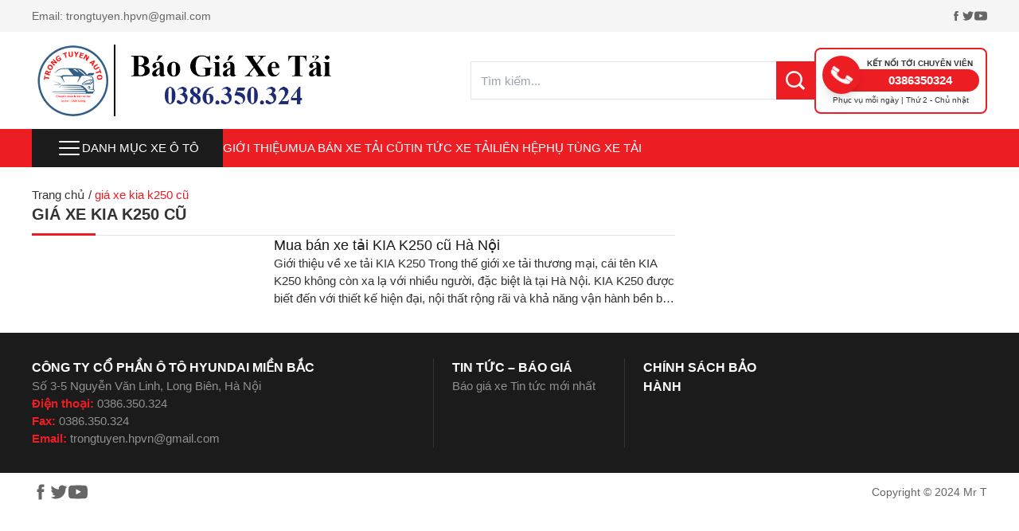

--- FILE ---
content_type: text/html; charset=UTF-8
request_url: https://baogiaxetai.com/tag/gia-xe-kia-k250-cu
body_size: 12110
content:
<!DOCTYPE html><html lang="vi"><head><script data-no-optimize="1">var litespeed_docref=sessionStorage.getItem("litespeed_docref");litespeed_docref&&(Object.defineProperty(document,"referrer",{get:function(){return litespeed_docref}}),sessionStorage.removeItem("litespeed_docref"));</script> <meta charset="UTF-8"/><meta name="viewport"
content="minimum-scale=1, initial-scale=1, width=device-width, shrink-to-fit=no, viewport-fit=cover"/><meta name="format-detection" content="telephone=no"/><link rel="preconnect" href="https://fonts.googleapis.com"/><link rel="preconnect" href="https://fonts.gstatic.com" crossorigin/><title>Lưu trữ giá xe kia k250 cũ - TRỌNG TUYỀN AUTO</title><meta name='robots' content='index, follow, max-image-preview:large, max-snippet:-1, max-video-preview:-1' /><link rel="canonical" href="https://baogiaxetai.com/tag/gia-xe-kia-k250-cu" /><meta property="og:locale" content="vi_VN" /><meta property="og:type" content="article" /><meta property="og:title" content="Lưu trữ giá xe kia k250 cũ - TRỌNG TUYỀN AUTO" /><meta property="og:url" content="https://baogiaxetai.com/tag/gia-xe-kia-k250-cu" /><meta property="og:site_name" content="TRỌNG TUYỀN AUTO" /><meta property="og:image" content="https://baogiaxetai.com/wp-content/uploads/2024/06/thumnail-baogiaxetai-mxh-1.png" /><meta property="og:image:width" content="1200" /><meta property="og:image:height" content="675" /><meta property="og:image:type" content="image/png" /><meta name="twitter:card" content="summary_large_image" /> <script type="application/ld+json" class="yoast-schema-graph">{"@context":"https://schema.org","@graph":[{"@type":"CollectionPage","@id":"https://baogiaxetai.com/tag/gia-xe-kia-k250-cu","url":"https://baogiaxetai.com/tag/gia-xe-kia-k250-cu","name":"Lưu trữ giá xe kia k250 cũ - TRỌNG TUYỀN AUTO","isPartOf":{"@id":"https://baogiaxetai.com/#website"},"primaryImageOfPage":{"@id":"https://baogiaxetai.com/tag/gia-xe-kia-k250-cu#primaryimage"},"image":{"@id":"https://baogiaxetai.com/tag/gia-xe-kia-k250-cu#primaryimage"},"thumbnailUrl":"https://baogiaxetai.com/wp-content/uploads/2024/06/xe-tai-kia-k250-thung-kin-2048x1536-1.jpg","breadcrumb":{"@id":"https://baogiaxetai.com/tag/gia-xe-kia-k250-cu#breadcrumb"},"inLanguage":"vi"},{"@type":"ImageObject","inLanguage":"vi","@id":"https://baogiaxetai.com/tag/gia-xe-kia-k250-cu#primaryimage","url":"https://baogiaxetai.com/wp-content/uploads/2024/06/xe-tai-kia-k250-thung-kin-2048x1536-1.jpg","contentUrl":"https://baogiaxetai.com/wp-content/uploads/2024/06/xe-tai-kia-k250-thung-kin-2048x1536-1.jpg","width":1200,"height":800,"caption":"Mui lướt gió xe tải KIA K200 và K250"},{"@type":"BreadcrumbList","@id":"https://baogiaxetai.com/tag/gia-xe-kia-k250-cu#breadcrumb","itemListElement":[{"@type":"ListItem","position":1,"name":"Trang chủ","item":"https://baogiaxetai.com/"},{"@type":"ListItem","position":2,"name":"giá xe kia k250 cũ"}]},{"@type":"WebSite","@id":"https://baogiaxetai.com/#website","url":"https://baogiaxetai.com/","name":"TRỌNG TUYỀN AUTO","description":"Trọng Tuyền Auto - Chuyên mua bán các loại xe tải cũ, mới thương hiệu Nhật - Hàn","publisher":{"@id":"https://baogiaxetai.com/#organization"},"alternateName":"Mua & Bán xe tải Miền Bắc","potentialAction":[{"@type":"SearchAction","target":{"@type":"EntryPoint","urlTemplate":"https://baogiaxetai.com/?s={search_term_string}"},"query-input":{"@type":"PropertyValueSpecification","valueRequired":true,"valueName":"search_term_string"}}],"inLanguage":"vi"},{"@type":"Organization","@id":"https://baogiaxetai.com/#organization","name":"TRỌNG TUYỀN AUTO","alternateName":"Báo giá xe tải - Chuyên cung cấp thông tin giá xe tải, giá lăn bánh và chương trình khuyến mãi và thông số kỹ thuật của các model xe tải đang trên được phân phối tại Việt Nam.","url":"https://baogiaxetai.com/","logo":{"@type":"ImageObject","inLanguage":"vi","@id":"https://baogiaxetai.com/#/schema/logo/image/","url":"http://baogiaxetai.com/wp-content/uploads/2024/06/logo_baogiaxetai-nen-trang.png","contentUrl":"http://baogiaxetai.com/wp-content/uploads/2024/06/logo_baogiaxetai-nen-trang.png","width":500,"height":500,"caption":"TRỌNG TUYỀN AUTO"},"image":{"@id":"https://baogiaxetai.com/#/schema/logo/image/"},"sameAs":["https://www.facebook.com/baogiaxetaii"]}]}</script> <link rel="alternate" type="application/rss+xml" title="Dòng thông tin cho Thẻ TRỌNG TUYỀN AUTO &raquo; giá xe kia k250 cũ" href="https://baogiaxetai.com/tag/gia-xe-kia-k250-cu/feed" /><link data-optimized="2" rel="stylesheet" href="https://baogiaxetai.com/wp-content/litespeed/css/7f907b39cf0ef61ff576da30140c1335.css?ver=0580f" /> <script type="litespeed/javascript" data-src="https://baogiaxetai.com/wp-includes/js/jquery/jquery.min.js" id="jquery-core-js"></script> <link rel="EditURI" type="application/rsd+xml" title="RSD" href="https://baogiaxetai.com/xmlrpc.php?rsd" /><link rel="icon" href="http://baogiaxetai.com/wp-content/uploads/2024/06/logo_baogiaxetai-nen-trang.png" type="image/x-icon"/><link rel="shortcut icon" href="http://baogiaxetai.com/wp-content/uploads/2024/06/logo_baogiaxetai-nen-trang.png" type="image/x-icon"/><link rel="pingback" href="https://baogiaxetai.com/xmlrpc.php"/>
 <script type="litespeed/javascript">(function(w,d,s,l,i){w[l]=w[l]||[];w[l].push({'gtm.start':new Date().getTime(),event:'gtm.js'});var f=d.getElementsByTagName(s)[0],j=d.createElement(s),dl=l!='dataLayer'?'&l='+l:'';j.async=!0;j.src='https://www.googletagmanager.com/gtm.js?id='+i+dl;f.parentNode.insertBefore(j,f)})(window,document,'script','dataLayer','GTM-TL9BFD3')</script> <link rel="icon" href="https://baogiaxetai.com/wp-content/uploads/2024/04/cropped-favicon_baogiaxetai-32x32.png" sizes="32x32" /><link rel="icon" href="https://baogiaxetai.com/wp-content/uploads/2024/04/cropped-favicon_baogiaxetai-192x192.png" sizes="192x192" /><link rel="apple-touch-icon" href="https://baogiaxetai.com/wp-content/uploads/2024/04/cropped-favicon_baogiaxetai-180x180.png" /><meta name="msapplication-TileImage" content="https://baogiaxetai.com/wp-content/uploads/2024/04/cropped-favicon_baogiaxetai-270x270.png" /></head><body class="archive tag tag-gia-xe-kia-k250-cu tag-2900"><noscript><iframe data-lazyloaded="1" src="about:blank" data-litespeed-src="https://www.googletagmanager.com/ns.html?id=GTM-TL9BFD3"
height="0" width="0" style="display:none;visibility:hidden"></iframe></noscript><header class="hlw-container hlw-flex hlw-flex-col"><div class="hlw-relative hlw-background before:hlw-bg-[#f5f5f5] hlw-flex hlw-items-center hlw-justify-between hlw-min-h-10 hlw-text-[#666]"><div class="hlw-text-sm">
Email: <a href="mailto:trongtuyen.hpvn@gmail.com">trongtuyen.hpvn@gmail.com</a></div><div class="hlw-flex hlw-items-center hlw-justify-center hlw-gap-3">
<a class="hlw-text-[#666] hover:hlw-text-[#ed1d24]" href="https://www.facebook.com/baogiaxetaii"
target="_blank"
rel="noopener nofollow">
<svg class="hlw-h-auto hlw-w-3.5"
viewBox="0 0 1000 1000" xmlns="http://www.w3.org/2000/svg">
<path fill="currentColor"
d="M703.2 345.8h-138.60000000000002v-90.80000000000001c0-34.099999999999994 22.699999999999932-42.099999999999994 38.60000000000002-42.099999999999994h97.59999999999991v-149.9l-134.5999999999999-0.5c-149.30000000000007 0-183.20000000000005 111.80000000000001-183.20000000000005 183.4v99.9h-86.39999999999998v154.39999999999998h86.39999999999998v437.2h181.70000000000005v-437.09999999999997h122.59999999999991l15.900000000000091-154.5z"/>
</svg>
</a>
<a class="hlw-text-[#666] hover:hlw-text-[#ed1d24]" href="#"
target="_blank"
rel="noopener nofollow">
<svg class="hlw-h-auto hlw-w-4"
viewBox="0 0 1000 1000" xmlns="http://www.w3.org/2000/svg">
<path fill="currentColor"
d="M937.5 228.5c-32.200000000000045 14.300000000000011-66.79999999999995 23.900000000000006-103.10000000000002 28.30000000000001 37.10000000000002-22.200000000000017 65.5-57.400000000000006 78.89999999999998-99.30000000000001-34.69999999999993 20.599999999999994-73.19999999999993 35.5-114 43.599999999999994-32.69999999999993-34.900000000000006-79.39999999999998-56.69999999999999-131-56.69999999999999-99.19999999999993 0-179.59999999999997 80.29999999999998-179.59999999999997 179.49999999999997 0 14.100000000000023 1.6000000000000227 27.80000000000001 4.600000000000023 40.900000000000034-149.2-7.5-281.5-78.90000000000003-370-187.60000000000002-15.400000000000006 26.5-24.30000000000001 57.400000000000006-24.30000000000001 90.30000000000001 0 62.30000000000001 31.69999999999999 117.19999999999999 79.80000000000001 149.39999999999998-29.400000000000006-0.8999999999999773-57.10000000000001-9-81.30000000000001-22.5v2.3000000000000114c0 87 61.900000000000006 159.50000000000006 144 176.00000000000006-15 4.099999999999909-30.900000000000006 6.2999999999999545-47.30000000000001 6.2999999999999545-11.599999999999994 0-22.799999999999983-1.1000000000000227-33.69999999999999-3.2000000000000455 22.80000000000001 71.30000000000007 89.1 123.20000000000005 167.60000000000002 124.70000000000005-61.400000000000034 48.10000000000002-138.70000000000002 76.79999999999995-222.90000000000003 76.79999999999995-14.499999999999986 0-28.69999999999999-0.7999999999999545-42.79999999999999-2.5 79.5 50.90000000000009 173.79999999999998 80.60000000000002 275.20000000000005 80.60000000000002 330.19999999999993 0 510.79999999999995-273.5 510.79999999999995-510.7 0-7.800000000000011-0.1999999999999318-15.5-0.5-23.19999999999999 35.10000000000002-25.399999999999977 65.60000000000002-57 89.60000000000002-93z"/>
</svg>
</a>
<a class="hlw-text-[#666] hover:hlw-text-[#ed1d24]" href="https://www.youtube.com/@baogiaxe"
target="_blank"
rel="noopener nofollow">
<svg class="hlw-h-auto hlw-w-4"
viewBox="0 0 1000 1000" xmlns="http://www.w3.org/2000/svg">
<path fill="currentColor"
d="M999.9 429.1h-1.6999999999999318c0-9.800000000000011 0.1999999999999318-19.5-0.10000000000002274-29.30000000000001-0.3000000000000682-9.600000000000023-1-19.19999999999999-1.7000000000000455-28.80000000000001-0.8999999999999773-11.899999999999977-2.1000000000000227-23.80000000000001-3.199999999999932-35.69999999999999s-1.3000000000000682-24-3.7000000000000455-35.60000000000002c-3.6000000000000227-17.5-8.100000000000023-34.80000000000001-13.299999999999955-51.79999999999998-4.7000000000000455-15.300000000000011-11.700000000000045-29.80000000000001-22.300000000000068-42-23.299999999999955-26.900000000000006-53.299999999999955-41.20000000000002-88.39999999999998-44.900000000000006-18.5-1.9000000000000057-37.200000000000045-3.0999999999999943-55.799999999999955-4.199999999999989-17.100000000000023-1.1000000000000227-34.200000000000045-1.9000000000000057-51.40000000000009-2.5-25.799999999999955-1-51.59999999999991-1.9000000000000057-77.39999999999998-2.6000000000000227-25.299999999999955-0.6999999999999886-50.60000000000002-1.3999999999999773-75.79999999999995-1.5999999999999943-49.60000000000002-0.29999999999998295-99.20000000000005-0.799999999999983-148.8-0.4000000000000057-50.30000000000001 0.4000000000000057-100.5 1.700000000000017-150.8 2.700000000000017-21.19999999999999 0.4000000000000057-42.39999999999998 1.0999999999999943-63.599999999999994 1.6999999999999886-6.700000000000017 0.20000000000001705-13.400000000000006 0.5-20.099999999999994 0.9000000000000057-22 1.3000000000000114-44 2.3000000000000114-65.9 4.199999999999989-14.700000000000017 1.3000000000000114-29.700000000000003 2.6000000000000227-44 6.100000000000023-31.5 7.599999999999994-56.900000000000006 24.899999999999977-74.4 52.39999999999998-12.7 20.200000000000017-19.7 42.80000000000001-24 66-3.5 18.900000000000034-5.6 38.10000000000002-7.6 57.30000000000001-2.0000000000000004 19.399999999999977-3.1000000000000005 38.89999999999998-4.2 58.30000000000001-1.0000000000000002 15.899999999999977-1.7000000000000002 31.80000000000001-1.7000000000000002 47.69999999999999 0 45.10000000000002 0.3 90.29999999999995 0.8 135.39999999999998 0.09999999999999998 11.300000000000068 0.8999999999999999 22.600000000000023 1.7 33.80000000000007 1.2000000000000002 16.09999999999991 2.5999999999999996 32.19999999999993 4 48.19999999999993 1 11.899999999999977 1.6999999999999993 23.899999999999977 3.5999999999999996 35.700000000000045 3.200000000000001 20.299999999999955 8.6 40 15.9 59.19999999999993 13.399999999999999 35.5 38.5 58.80000000000007 74.2 70.80000000000007 22.700000000000003 7.600000000000023 46.39999999999999 9.699999999999932 69.89999999999999 11.899999999999977 19 1.7999999999999545 38.099999999999994 2.3999999999999773 57.20000000000002 3.2999999999999545 15.699999999999989 0.7000000000000455 31.5 1.3000000000000682 47.30000000000001 1.7000000000000455 24.69999999999999 0.7000000000000455 49.39999999999998 1.2999999999999545 74.09999999999997 1.7000000000000455 22.900000000000034 0.39999999999997726 45.80000000000001 0.8999999999999773 68.69999999999999 1.099999999999909 40.200000000000045 0.40000000000009095 80.5 1.1000000000000227 120.60000000000002 0.8000000000000682 50.39999999999998-0.39999999999997726 100.79999999999995-1.7000000000000455 151.20000000000005-2.7000000000000455 20.699999999999932-0.39999999999997726 41.299999999999955-1.1000000000000227 62-1.6999999999999318 6.7999999999999545-0.20000000000004547 13.699999999999932-0.5 20.5-0.900000000000091 22.699999999999932-1.2999999999999545 45.39999999999998-2.3999999999999773 68-4.199999999999932 14.199999999999932-1.1000000000000227 28.59999999999991-2.1000000000000227 42.5-5.100000000000023 44.09999999999991-9.5 75.29999999999995-34.89999999999998 91.79999999999995-77.60000000000002 11.299999999999955-29.100000000000023 16.600000000000023-59.39999999999998 19.100000000000023-90.29999999999995 1.3999999999999773-17.5 3.1000000000000227-35 4-52.39999999999998 1.1999999999999318-22.40000000000009 2.2999999999999545-44.90000000000009 2.5-67.30000000000007 0.6000000000000227-39.69999999999999 0.2999999999999545-79.5 0.2999999999999545-119.29999999999995z m-603.3 200.79999999999995v-280.7c90.09999999999997 46.900000000000034 179.69999999999993 93.60000000000002 270.1 140.8-90.20000000000005 46.700000000000045-179.80000000000007 93.10000000000002-270.1 139.89999999999998z"/>
</svg>
</a></div></div><div class="hlw-flex hlw-flex-col md:hlw-flex-row hlw-gap-3 hlw-items-center hlw-justify-between hlw-py-4"><div class="hlw-flex">
<a href="https://baogiaxetai.com"><img width="700" height="159" src="https://baogiaxetai.com/wp-content/uploads/2025/03/logo-baogiaxetai.png" class="wmu-preview-img hlw-w-auto hlw-h-[90px]" alt="BÁO GIÁ XE TẢI" decoding="async" fetchpriority="high" srcset="https://baogiaxetai.com/wp-content/uploads/2025/03/logo-baogiaxetai.png 700w, https://baogiaxetai.com/wp-content/uploads/2025/03/logo-baogiaxetai-400x91.png 400w" sizes="(max-width: 700px) 100vw, 700px" /></a></div><div class="hlw-flex hlw-items-center hlw-gap-10"><form role="search" method="GET" class="hlw-flex hlw-items-center" action="https://baogiaxetai.com/">
<input autocomplete="false" type="search"
class="hlw-h-12 hlw-w-96 hlw-max-w-[calc(100vw-80px)] hlw-px-3 hlw-border hlw-border-r-0 hlw-border-[#e5e5e5] hlw-outline hlw-outline-0"
placeholder="Tìm kiếm..."
value="" name="s"/>
<button type="submit"
class="hlw-w-12 hlw-h-12 hlw-flex hlw-items-center hlw-justify-center hlw-text-white hlw-bg-[#ed1d24]">
<svg class="hlw-w-auto hlw-h-6" viewBox="0 0 1000 1000"
xmlns="http://www.w3.org/2000/svg">
<path fill="currentColor"
d="M800.2 703.7c-7.300000000000068-7.300000000000068-8.300000000000068-19.90000000000009-2.7000000000000455-28.600000000000023 44-67.70000000000005 69.79999999999995-148.30000000000007 69.79999999999995-234.90000000000003 0-239.2-194.5999999999999-433.7-433.59999999999997-433.7-239.2 0-433.7 194.5-433.7 433.7 0 239.09999999999997 194.5 433.59999999999997 433.7 433.59999999999997 93.09999999999997 0 179.3-29.899999999999977 250.09999999999997-80.09999999999991 8.300000000000068-6 20.800000000000068-5.2000000000000455 28.100000000000023 2l155 155c1 1 2.1000000000000227 2 3.2000000000000455 2.7999999999999545 1.7999999999999545 1.5 9.299999999999955 8.5 16.5 15.799999999999955l18.399999999999977 18.300000000000068c7.2999999999999545 7.199999999999932 19.100000000000023 7.199999999999932 26.299999999999955 0l63.200000000000045-63.200000000000045c7.2999999999999545-7.2999999999999545 7.2999999999999545-19.100000000000023 0.10000000000002274-26.399999999999977l-194.39999999999998-194.29999999999995z m-104.20000000000005-61.5c-14.299999999999955 18.59999999999991-30.399999999999977 35.59999999999991-48.200000000000045 50.69999999999993-57.799999999999955 49.10000000000002-132.5 78.89999999999998-214.09999999999997 78.89999999999998-182.89999999999998 0-331.7-148.79999999999995-331.7-331.59999999999997s148.8-331.7 331.7-331.7c182.8 0 331.59999999999997 148.8 331.59999999999997 331.7 0 76.00000000000006-26.09999999999991 146.00000000000006-69.29999999999995 202.00000000000006z"/>
</svg>
</button></form><div class="hlw-p-2 hlw-border-2 hlw-border-[#ed1d24] hlw-rounded-lg hlw-hidden lg:hlw-flex hlw-flex-col hlw-gap-1"><div class="hlw-relative hlw-flex hlw-items-center hlw-z-0"><div class="hlw-w-12 hlw-h-12 hlw-flex hlw-items-center hlw-justify-center hlw-bg-[#ed1d24] hlw-rounded-full hlw-shadow-lg hlw-text-white">
<svg class="hlw-w-auto hlw-h-8 hlw-animate-shake-x"
viewBox="0 0 1000 1000"
xmlns="http://www.w3.org/2000/svg">
<path fill="currentColor"
d="M390.7 353.3c-120.30000000000001 69.5 63.19999999999999 413.59999999999997 194.90000000000003 337.59999999999997l122.10000000000002 211.39999999999998c-55.60000000000002 32.10000000000002-102.5 52.30000000000007-166.9000000000001 15.5-178.79999999999995-102.19999999999993-375.59999999999997-442.9-369.99999999999994-646.0999999999999 1.8999999999999773-70.60000000000005 43.599999999999994-98.30000000000004 97.89999999999998-129.70000000000005 23.30000000000001 40.400000000000006 98.60000000000002 170.8 122 211.3z m50.400000000000034-5.699999999999989c-13 7.5-29.700000000000045 3.099999999999966-37.30000000000001-10l-115-199.3c-7.5-13.000000000000014-3.1000000000000227-29.700000000000017 10-37.30000000000001l60.5-34.900000000000006c13-7.499999999999993 29.69999999999999-3.0999999999999943 37.30000000000001 10l115.09999999999997 199.29999999999998c7.500000000000057 13 3.099999999999966 29.700000000000045-10 37.200000000000045l-60.599999999999966 35z m314.4 544.5c-13 7.5-29.700000000000045 3.1000000000000227-37.299999999999955-10l-115-199.30000000000007c-7.5-13-3.1000000000000227-29.699999999999932 10-37.299999999999955l60.5-34.89999999999998c13-7.5 29.699999999999932-3.1000000000000227 37.299999999999955 10l115.10000000000002 199.29999999999995c7.5 13 3.1000000000000227 29.700000000000045-10 37.30000000000007l-60.60000000000002 34.89999999999998z"/>
</svg></div><div class="hlw-flex hlw-flex-col hlw-text-[10px] hlw-font-bold hlw-uppercase -hlw-z-10">
<span class="hlw-px-2 hlw-block">Kết nối tới chuyên viên</span>
<a class="hlw-relative hlw-h-7 hlw-flex hlw-items-center hlw-justify-center hlw-rounded-r-full hlw-bg-[#ed1d24] hlw-text-[15px] hlw-text-white before:hlw-absolute before:hlw-top-0 before:-hlw-left-4 before:hlw-w-4 before:hlw-h-full before:hlw-bg-[#ed1d24] before:hlw-block"
href="tel:0386350324">0386350324</a></div></div><div class="hlw-text-center hlw-text-[10px]">Phục vụ mỗi ngày | Thứ 2 - Chủ nhật</div></div></div></div></header><nav class="hlw-container hlw-sticky hlw-top-0 hlw-background before:hlw-bg-[#ed1d24] hlw-flex hlw-items-center hlw-gap-8 hlw-text-white hlw-z-10">
<button data-button="menu-mobile" type="button"
class="hlw-flex xl:hlw-hidden hlw-items-center hlw-justify-center hlw-w-8 hlw-h-12">
<svg class="hlw-w-8 hlw-h-auto" viewBox="0 0 32 32" fill="none"
xmlns="http://www.w3.org/2000/svg">
<path d="M4 16h24M4 8h24M4 24h24" stroke="currentColor" stroke-width="2" stroke-linecap="round"
stroke-linejoin="round"/>
</svg>
</button><div class="hlw-relative hlw-hidden xl:hlw-block">
<button data-button="menu" type="button"
class="hlw-flex hlw-items-center hlw-justify-center hlw-gap-3 hlw-w-60 hlw-h-12 hlw-bg-[#1b1b1b] hlw-uppercase">
<svg class="hlw-w-8 hlw-h-auto" viewBox="0 0 32 32" fill="none"
xmlns="http://www.w3.org/2000/svg">
<path d="M4 16h24M4 8h24M4 24h24" stroke="currentColor" stroke-width="2" stroke-linecap="round"
stroke-linejoin="round"/>
</svg>
Danh mục xe ô tô
</button><ol id="menuSlideToggle" class="hlw-absolute hlw-left-0 hlw-top-20 hlw-w-full hlw-flex hlw-flex-col hlw-bg-white hlw-text-[#333] hlw-shadow hlw-transition-all hlw-invisible hlw-opacity-0"><li id="menu-item-6462" class="menu-item menu-item-type-taxonomy menu-item-object-car_cat menu-item-has-children menu-item-6462"><a href="https://baogiaxetai.com/xe-tai-hyundai">XE TẢI HYUNDAI</a><ol class="sub-menu"><li id="menu-item-7698" class="menu-item menu-item-type-taxonomy menu-item-object-car_cat menu-item-7698"><a href="https://baogiaxetai.com/mighty-n250sl-n250">Mighty N250SL &#8211; N250</a></li></ol></li><li id="menu-item-6463" class="menu-item menu-item-type-taxonomy menu-item-object-car_cat menu-item-has-children menu-item-6463"><a href="https://baogiaxetai.com/xe-tai-thaco">XE TẢI THACO</a><ol class="sub-menu"><li id="menu-item-7694" class="menu-item menu-item-type-taxonomy menu-item-object-car_cat menu-item-7694"><a href="https://baogiaxetai.com/kia-k200">KIA K200</a></li><li id="menu-item-7695" class="menu-item menu-item-type-taxonomy menu-item-object-car_cat menu-item-7695"><a href="https://baogiaxetai.com/kia-k250">KIA K250</a></li><li id="menu-item-7696" class="menu-item menu-item-type-taxonomy menu-item-object-car_cat menu-item-7696"><a href="https://baogiaxetai.com/xe-tai-900kg-thaco">XE TẢI 900KG THACO</a></li><li id="menu-item-7697" class="menu-item menu-item-type-taxonomy menu-item-object-car_cat menu-item-7697"><a href="https://baogiaxetai.com/xe-tai-van">XE TẢI VAN</a></li></ol></li><li id="menu-item-6464" class="menu-item menu-item-type-taxonomy menu-item-object-car_cat menu-item-6464"><a href="https://baogiaxetai.com/xe-tai-isuzu">XE TẢI ISUZU</a></li><li id="menu-item-6465" class="menu-item menu-item-type-taxonomy menu-item-object-car_cat menu-item-6465"><a href="https://baogiaxetai.com/xe-tai-teraco">XE TẢI TERACO</a></li><li id="menu-item-6707" class="menu-item menu-item-type-taxonomy menu-item-object-category menu-item-6707"><a href="https://baogiaxetai.com/mua-ban-xe-tai-cu-mien-bac">MUA BÁN XE TẢI CŨ</a></li></ol></div><ol id="menuMain" class="hlw-hidden xl:hlw-flex hlw-items-center hlw-gap-6 hlw-uppercase"><li id="menu-item-75" class="menu-item menu-item-type-post_type menu-item-object-page menu-item-75"><a href="https://baogiaxetai.com/gioi-thieu">Giới thiệu</a></li><li id="menu-item-6706" class="menu-item menu-item-type-taxonomy menu-item-object-category menu-item-6706"><a href="https://baogiaxetai.com/mua-ban-xe-tai-cu-mien-bac">MUA BÁN XE TẢI CŨ</a></li><li id="menu-item-6708" class="menu-item menu-item-type-taxonomy menu-item-object-category menu-item-6708"><a href="https://baogiaxetai.com/tin-tuc-xe-tai">TIN TỨC XE TẢI</a></li><li id="menu-item-337" class="menu-item menu-item-type-post_type menu-item-object-page menu-item-337"><a href="https://baogiaxetai.com/lien-he">LIÊN HỆ</a></li><li id="menu-item-7028" class="menu-item menu-item-type-taxonomy menu-item-object-accessary_cat menu-item-7028"><a href="https://baogiaxetai.com/phu-tung-xe-tai">PHỤ TÙNG XE TẢI</a></li></ol></nav><main class="hlw-container hlw-mt-8 hlw-flex hlw-flex-col hlw-gap-8"><div class="-hlw-mt-2 hlw-flex hlw-flex-wrap hlw-items-center hlw-gap-3 hlw-text-[15px]"><span><span><a href="https://baogiaxetai.com/">Trang chủ</a></span> / <span class="breadcrumb_last" aria-current="page">giá xe kia k250 cũ</span></span></div><div class="hlw-flex hlw-flex-col xl:hlw-grid xl:hlw-grid-cols-[minmax(0,_1fr)_360px] hlw-gap-8"><div class="hlw-flex hlw-flex-col hlw-gap-6"><h1 class="hlw-relative hlw-pb-3 hlw-border-b hlw-border-[#e3e3e3] hlw-text-xl hlw-uppercase hlw-font-bold after:hlw-absolute after:-hlw-bottom-px after:hlw-left-0 after:hlw-w-20 after:hlw-h-0 after:hlw-border-t-[3px] after:hlw-border-[#ed1d24] hlw-leading-snug">
giá xe kia k250 cũ</h1><div class="hlw-flex hlw-flex-col hlw-gap-6"><article
class="hlw-flex hlw-flex-col sm:hlw-grid sm:hlw-grid-cols-[180px_minmax(0,_1fr)] md:hlw-grid-cols-[280px_minmax(0,_1fr)] hlw-gap-3 sm:hlw-gap-4 md:hlw-gap-6"><figure class="hlw-block">
<a class="hlw-relative hlw-block hlw-aspect-3/2 hlw-overflow-hidden"
href="https://baogiaxetai.com/mua-ban-xe-tai-kia-k250-cu-ha-noi">
<img data-lazyloaded="1" src="[data-uri]" width="400" height="267" data-src="https://baogiaxetai.com/wp-content/uploads/2024/06/xe-tai-kia-k250-thung-kin-2048x1536-1-400x267.jpg" class="hlw-absolute hlw-w-full hlw-h-full hlw-object-cover hlw-object-center" alt="Mua bán xe tải KIA K250 cũ Hà Nội" decoding="async" data-srcset="https://baogiaxetai.com/wp-content/uploads/2024/06/xe-tai-kia-k250-thung-kin-2048x1536-1-400x267.jpg 400w, https://baogiaxetai.com/wp-content/uploads/2024/06/xe-tai-kia-k250-thung-kin-2048x1536-1-768x512.jpg 768w, https://baogiaxetai.com/wp-content/uploads/2024/06/xe-tai-kia-k250-thung-kin-2048x1536-1-800x533.jpg 800w, https://baogiaxetai.com/wp-content/uploads/2024/06/xe-tai-kia-k250-thung-kin-2048x1536-1.jpg 1200w" data-sizes="(max-width: 400px) 100vw, 400px" />            </a></figure><div class="hlw-flex hlw-flex-col hlw-gap-3"><h3 class="hlw-text-lg hlw-font-medium hlw-text-[#1b1b1b] hlw-leading-snug">
<a class="hover:hlw-text-[#ed1d24]"
href="https://baogiaxetai.com/mua-ban-xe-tai-kia-k250-cu-ha-noi">Mua bán xe tải KIA K250 cũ Hà Nội</a></h3><div class="hlw-line-clamp-3 sm:hlw-line-clamp-2 md:hlw-line-clamp-3">
Giới thiệu về xe tải KIA K250 Trong thế giới xe tải thương mại, cái tên&nbsp;KIA K250&nbsp;không còn xa lạ với nhiều người, đặc biệt là tại Hà Nội. KIA K250 được biết đến với thiết kế hiện đại, nội thất rộng rãi và khả năng vận hành bền bỉ. Xe được trang bị động [&hellip;]</div></div></article></div></div><div class="hlw-sidebar hlw-flex hlw-flex-col hlw-gap-6"></div></div></main><footer class="hlw-container hlw-mt-8"><div class="hlw-relative hlw-py-8 hlw-background before:hlw-bg-[#1b1b1b] hlw-text-[#909090] hlw-flex hlw-flex-col md:hlw-grid md:hlw-grid-cols-3 xl:hlw-grid-cols-[40%_repeat(3,minmax(0,_1fr))] hlw-gap-x-12 hlw-gap-y-6"><div class="hlw-flex hlw-flex-col hlw-gap-4 hlw-relative hlw-order-last hlw-col-span-full xl:hlw-col-auto xl:hlw-order-first"><div class="widget_text widget-footer hlw-flex hlw-flex-col hlw-gap-3"><div class="widget-title hlw-uppercase hlw-font-bold hlw-text-base hlw-text-white">CÔNG TY CỔ PHẦN Ô TÔ HYUNDAI MIỀN BẮC</div><div class="textwidget custom-html-widget"><div class="hlw-flex hlw-flex-col hlw-gap-2"><p>Số 3-5 Nguyễn Văn Linh, Long Biên, Hà Nội</p><p><b class="hlw-text-[#ed1d24]">Điện thoại:</b> <a href="tel:0386350324">0386.350.324</a></p><p><b class="hlw-text-[#ed1d24]">Fax:</b> <a href="tel:0386350324">0386.350.324</a></p><p><b class="hlw-text-[#ed1d24]">Email:</b> <a href="mailto:trongtuyen.hpvn@gmail.com">trongtuyen.hpvn@gmail.com</a></p></div></div></div></div><div class="hlw-flex hlw-flex-col hlw-gap-4 hlw-relative before:hlw-absolute before:hlw-top-0 before:-hlw-left-6 before:hlw-w-0 before:hlw-h-full before:hlw-border-l before:hlw-border-[#333] before:hlw-hidden md:before:hlw-block"><div class="widget_text widget-footer hlw-flex hlw-flex-col hlw-gap-3"><div class="widget-title hlw-uppercase hlw-font-bold hlw-text-base hlw-text-white">TIN TỨC &#8211; BÁO GIÁ</div><div class="textwidget custom-html-widget">Báo giá xe
Tin tức mới nhất</div></div></div><div class="hlw-flex hlw-flex-col hlw-gap-4 hlw-relative before:hlw-absolute before:hlw-top-0 before:-hlw-left-6 before:hlw-w-0 before:hlw-h-full before:hlw-border-l before:hlw-border-[#333] before:hlw-hidden md:before:hlw-block"><div class="widget_text widget-footer hlw-flex hlw-flex-col hlw-gap-3"><div class="widget-title hlw-uppercase hlw-font-bold hlw-text-base hlw-text-white">CHÍNH SÁCH BẢO HÀNH</div><div class="textwidget custom-html-widget"></div></div></div></div><div class="hlw-py-3 hlw-flex hlw-flex-col sm:hlw-flex-row hlw-items-center hlw-gap-2 hlw-justify-between hlw-text-[#666]"><div class="hlw-flex hlw-items-center hlw-justify-center hlw-gap-3">
<a class="hlw-text-[#666] hover:hlw-text-[#ed1d24]" href="https://www.facebook.com/baogiaxetaii"
target="_blank"
rel="noopener nofollow">
<svg class="hlw-h-auto hlw-w-[22px]"
viewBox="0 0 1000 1000" xmlns="http://www.w3.org/2000/svg">
<path fill="currentColor"
d="M703.2 345.8h-138.60000000000002v-90.80000000000001c0-34.099999999999994 22.699999999999932-42.099999999999994 38.60000000000002-42.099999999999994h97.59999999999991v-149.9l-134.5999999999999-0.5c-149.30000000000007 0-183.20000000000005 111.80000000000001-183.20000000000005 183.4v99.9h-86.39999999999998v154.39999999999998h86.39999999999998v437.2h181.70000000000005v-437.09999999999997h122.59999999999991l15.900000000000091-154.5z"/>
</svg>
</a>
<a class="hlw-text-[#666] hover:hlw-text-[#ed1d24]" href="#"
target="_blank"
rel="noopener nofollow">
<svg class="hlw-h-auto hlw-w-6"
viewBox="0 0 1000 1000" xmlns="http://www.w3.org/2000/svg">
<path fill="currentColor"
d="M937.5 228.5c-32.200000000000045 14.300000000000011-66.79999999999995 23.900000000000006-103.10000000000002 28.30000000000001 37.10000000000002-22.200000000000017 65.5-57.400000000000006 78.89999999999998-99.30000000000001-34.69999999999993 20.599999999999994-73.19999999999993 35.5-114 43.599999999999994-32.69999999999993-34.900000000000006-79.39999999999998-56.69999999999999-131-56.69999999999999-99.19999999999993 0-179.59999999999997 80.29999999999998-179.59999999999997 179.49999999999997 0 14.100000000000023 1.6000000000000227 27.80000000000001 4.600000000000023 40.900000000000034-149.2-7.5-281.5-78.90000000000003-370-187.60000000000002-15.400000000000006 26.5-24.30000000000001 57.400000000000006-24.30000000000001 90.30000000000001 0 62.30000000000001 31.69999999999999 117.19999999999999 79.80000000000001 149.39999999999998-29.400000000000006-0.8999999999999773-57.10000000000001-9-81.30000000000001-22.5v2.3000000000000114c0 87 61.900000000000006 159.50000000000006 144 176.00000000000006-15 4.099999999999909-30.900000000000006 6.2999999999999545-47.30000000000001 6.2999999999999545-11.599999999999994 0-22.799999999999983-1.1000000000000227-33.69999999999999-3.2000000000000455 22.80000000000001 71.30000000000007 89.1 123.20000000000005 167.60000000000002 124.70000000000005-61.400000000000034 48.10000000000002-138.70000000000002 76.79999999999995-222.90000000000003 76.79999999999995-14.499999999999986 0-28.69999999999999-0.7999999999999545-42.79999999999999-2.5 79.5 50.90000000000009 173.79999999999998 80.60000000000002 275.20000000000005 80.60000000000002 330.19999999999993 0 510.79999999999995-273.5 510.79999999999995-510.7 0-7.800000000000011-0.1999999999999318-15.5-0.5-23.19999999999999 35.10000000000002-25.399999999999977 65.60000000000002-57 89.60000000000002-93z"/>
</svg>
</a>
<a class="hlw-text-[#666] hover:hlw-text-[#ed1d24]" href="https://www.youtube.com/@baogiaxe"
target="_blank"
rel="noopener nofollow">
<svg class="hlw-h-auto hlw-w-6"
viewBox="0 0 1000 1000" xmlns="http://www.w3.org/2000/svg">
<path fill="currentColor"
d="M999.9 429.1h-1.6999999999999318c0-9.800000000000011 0.1999999999999318-19.5-0.10000000000002274-29.30000000000001-0.3000000000000682-9.600000000000023-1-19.19999999999999-1.7000000000000455-28.80000000000001-0.8999999999999773-11.899999999999977-2.1000000000000227-23.80000000000001-3.199999999999932-35.69999999999999s-1.3000000000000682-24-3.7000000000000455-35.60000000000002c-3.6000000000000227-17.5-8.100000000000023-34.80000000000001-13.299999999999955-51.79999999999998-4.7000000000000455-15.300000000000011-11.700000000000045-29.80000000000001-22.300000000000068-42-23.299999999999955-26.900000000000006-53.299999999999955-41.20000000000002-88.39999999999998-44.900000000000006-18.5-1.9000000000000057-37.200000000000045-3.0999999999999943-55.799999999999955-4.199999999999989-17.100000000000023-1.1000000000000227-34.200000000000045-1.9000000000000057-51.40000000000009-2.5-25.799999999999955-1-51.59999999999991-1.9000000000000057-77.39999999999998-2.6000000000000227-25.299999999999955-0.6999999999999886-50.60000000000002-1.3999999999999773-75.79999999999995-1.5999999999999943-49.60000000000002-0.29999999999998295-99.20000000000005-0.799999999999983-148.8-0.4000000000000057-50.30000000000001 0.4000000000000057-100.5 1.700000000000017-150.8 2.700000000000017-21.19999999999999 0.4000000000000057-42.39999999999998 1.0999999999999943-63.599999999999994 1.6999999999999886-6.700000000000017 0.20000000000001705-13.400000000000006 0.5-20.099999999999994 0.9000000000000057-22 1.3000000000000114-44 2.3000000000000114-65.9 4.199999999999989-14.700000000000017 1.3000000000000114-29.700000000000003 2.6000000000000227-44 6.100000000000023-31.5 7.599999999999994-56.900000000000006 24.899999999999977-74.4 52.39999999999998-12.7 20.200000000000017-19.7 42.80000000000001-24 66-3.5 18.900000000000034-5.6 38.10000000000002-7.6 57.30000000000001-2.0000000000000004 19.399999999999977-3.1000000000000005 38.89999999999998-4.2 58.30000000000001-1.0000000000000002 15.899999999999977-1.7000000000000002 31.80000000000001-1.7000000000000002 47.69999999999999 0 45.10000000000002 0.3 90.29999999999995 0.8 135.39999999999998 0.09999999999999998 11.300000000000068 0.8999999999999999 22.600000000000023 1.7 33.80000000000007 1.2000000000000002 16.09999999999991 2.5999999999999996 32.19999999999993 4 48.19999999999993 1 11.899999999999977 1.6999999999999993 23.899999999999977 3.5999999999999996 35.700000000000045 3.200000000000001 20.299999999999955 8.6 40 15.9 59.19999999999993 13.399999999999999 35.5 38.5 58.80000000000007 74.2 70.80000000000007 22.700000000000003 7.600000000000023 46.39999999999999 9.699999999999932 69.89999999999999 11.899999999999977 19 1.7999999999999545 38.099999999999994 2.3999999999999773 57.20000000000002 3.2999999999999545 15.699999999999989 0.7000000000000455 31.5 1.3000000000000682 47.30000000000001 1.7000000000000455 24.69999999999999 0.7000000000000455 49.39999999999998 1.2999999999999545 74.09999999999997 1.7000000000000455 22.900000000000034 0.39999999999997726 45.80000000000001 0.8999999999999773 68.69999999999999 1.099999999999909 40.200000000000045 0.40000000000009095 80.5 1.1000000000000227 120.60000000000002 0.8000000000000682 50.39999999999998-0.39999999999997726 100.79999999999995-1.7000000000000455 151.20000000000005-2.7000000000000455 20.699999999999932-0.39999999999997726 41.299999999999955-1.1000000000000227 62-1.6999999999999318 6.7999999999999545-0.20000000000004547 13.699999999999932-0.5 20.5-0.900000000000091 22.699999999999932-1.2999999999999545 45.39999999999998-2.3999999999999773 68-4.199999999999932 14.199999999999932-1.1000000000000227 28.59999999999991-2.1000000000000227 42.5-5.100000000000023 44.09999999999991-9.5 75.29999999999995-34.89999999999998 91.79999999999995-77.60000000000002 11.299999999999955-29.100000000000023 16.600000000000023-59.39999999999998 19.100000000000023-90.29999999999995 1.3999999999999773-17.5 3.1000000000000227-35 4-52.39999999999998 1.1999999999999318-22.40000000000009 2.2999999999999545-44.90000000000009 2.5-67.30000000000007 0.6000000000000227-39.69999999999999 0.2999999999999545-79.5 0.2999999999999545-119.29999999999995z m-603.3 200.79999999999995v-280.7c90.09999999999997 46.900000000000034 179.69999999999993 93.60000000000002 270.1 140.8-90.20000000000005 46.700000000000045-179.80000000000007 93.10000000000002-270.1 139.89999999999998z"/>
</svg>
</a></div><div class="hlw-text-sm hlw-text-center">Copyright © 2024 Mr T</div></div></footer><nav id="navMobile"
class="hlw-fixed hlw-top-0 -hlw-left-full hlw-z-30 hlw-transition-all hlw-pt-14 hlw-px-4 hlw-pb-4 hlw-w-full hlw-h-full hlw-overflow-auto hlw-bg-white">
<button data-button="menu-mobile" type="button"
class="hlw-absolute hlw-top-4 hlw-right-4 hlw-flex xl:hlw-hidden hlw-items-center hlw-justify-center hlw-w-8 hlw-aspect-square">
<svg class="hlw-w-8 hlw-h-auto" viewBox="0 0 1000 1000" fill="none"
xmlns="http://www.w3.org/2000/svg">
<path fill="currentColor"
d="M762.5 200l37.5 37.5-262.5 262.5 262.5 262.5-37.5 37.5-262.5-262.5-262.5 262.5-37.5-37.5 262.5-262.5-262.5-262.5 37.5-37.5 262.5 262.5z"/>
</svg>
</button><ol id="menuMobile" class="hlw-flex hlw-flex-col"><li class="menu-item menu-item-type-post_type menu-item-object-page menu-item-75"><a href="https://baogiaxetai.com/gioi-thieu">Giới thiệu</a></li><li class="menu-item menu-item-type-taxonomy menu-item-object-category menu-item-6706"><a href="https://baogiaxetai.com/mua-ban-xe-tai-cu-mien-bac">MUA BÁN XE TẢI CŨ</a></li><li class="menu-item menu-item-type-taxonomy menu-item-object-category menu-item-6708"><a href="https://baogiaxetai.com/tin-tuc-xe-tai">TIN TỨC XE TẢI</a></li><li class="menu-item menu-item-type-post_type menu-item-object-page menu-item-337"><a href="https://baogiaxetai.com/lien-he">LIÊN HỆ</a></li><li class="menu-item menu-item-type-taxonomy menu-item-object-accessary_cat menu-item-7028"><a href="https://baogiaxetai.com/phu-tung-xe-tai">PHỤ TÙNG XE TẢI</a></li></ol></nav><div class="hlw-fixed hlw-bottom-8 hlw-right-2 hlw-flex hlw-flex-col hlw-gap-2 hlw-z-20 hlw-drop-shadow-lg md:hlw-right-2">
<a class="hlw-relative hlw-block hlw-w-10 hlw-aspect-square hlw-overflow-hidden hlw-rounded-full md:hlw-w-12"
href="https://zalo.me/0386350324"
rel="nofollow noopener">
<img data-lazyloaded="1" src="[data-uri]" class="hlw-absolute hlw-w-full hlw-h-full hlw-object-cover hlw-object-center" width="48"
height="48" alt="Zalo" data-src="https://baogiaxetai.com/wp-content/themes/heulwen/assets/images/zalo-icon.png"/>
</a>
<a class="hlw-relative hlw-block hlw-w-10 hlw-aspect-square hlw-overflow-hidden hlw-rounded-full md:hlw-w-12"
href="https://m.me/baogiaxe"
rel="nofollow noopener">
<img data-lazyloaded="1" src="[data-uri]" class="hlw-absolute hlw-w-full hlw-h-full hlw-object-cover hlw-object-center" width="48"
height="48" alt="Messenger" data-src="https://baogiaxetai.com/wp-content/themes/heulwen/assets/images/messenger-icon.png"/>
</a></div> <script data-no-optimize="1">window.lazyLoadOptions=Object.assign({},{threshold:300},window.lazyLoadOptions||{});!function(t,e){"object"==typeof exports&&"undefined"!=typeof module?module.exports=e():"function"==typeof define&&define.amd?define(e):(t="undefined"!=typeof globalThis?globalThis:t||self).LazyLoad=e()}(this,function(){"use strict";function e(){return(e=Object.assign||function(t){for(var e=1;e<arguments.length;e++){var n,a=arguments[e];for(n in a)Object.prototype.hasOwnProperty.call(a,n)&&(t[n]=a[n])}return t}).apply(this,arguments)}function o(t){return e({},at,t)}function l(t,e){return t.getAttribute(gt+e)}function c(t){return l(t,vt)}function s(t,e){return function(t,e,n){e=gt+e;null!==n?t.setAttribute(e,n):t.removeAttribute(e)}(t,vt,e)}function i(t){return s(t,null),0}function r(t){return null===c(t)}function u(t){return c(t)===_t}function d(t,e,n,a){t&&(void 0===a?void 0===n?t(e):t(e,n):t(e,n,a))}function f(t,e){et?t.classList.add(e):t.className+=(t.className?" ":"")+e}function _(t,e){et?t.classList.remove(e):t.className=t.className.replace(new RegExp("(^|\\s+)"+e+"(\\s+|$)")," ").replace(/^\s+/,"").replace(/\s+$/,"")}function g(t){return t.llTempImage}function v(t,e){!e||(e=e._observer)&&e.unobserve(t)}function b(t,e){t&&(t.loadingCount+=e)}function p(t,e){t&&(t.toLoadCount=e)}function n(t){for(var e,n=[],a=0;e=t.children[a];a+=1)"SOURCE"===e.tagName&&n.push(e);return n}function h(t,e){(t=t.parentNode)&&"PICTURE"===t.tagName&&n(t).forEach(e)}function a(t,e){n(t).forEach(e)}function m(t){return!!t[lt]}function E(t){return t[lt]}function I(t){return delete t[lt]}function y(e,t){var n;m(e)||(n={},t.forEach(function(t){n[t]=e.getAttribute(t)}),e[lt]=n)}function L(a,t){var o;m(a)&&(o=E(a),t.forEach(function(t){var e,n;e=a,(t=o[n=t])?e.setAttribute(n,t):e.removeAttribute(n)}))}function k(t,e,n){f(t,e.class_loading),s(t,st),n&&(b(n,1),d(e.callback_loading,t,n))}function A(t,e,n){n&&t.setAttribute(e,n)}function O(t,e){A(t,rt,l(t,e.data_sizes)),A(t,it,l(t,e.data_srcset)),A(t,ot,l(t,e.data_src))}function w(t,e,n){var a=l(t,e.data_bg_multi),o=l(t,e.data_bg_multi_hidpi);(a=nt&&o?o:a)&&(t.style.backgroundImage=a,n=n,f(t=t,(e=e).class_applied),s(t,dt),n&&(e.unobserve_completed&&v(t,e),d(e.callback_applied,t,n)))}function x(t,e){!e||0<e.loadingCount||0<e.toLoadCount||d(t.callback_finish,e)}function M(t,e,n){t.addEventListener(e,n),t.llEvLisnrs[e]=n}function N(t){return!!t.llEvLisnrs}function z(t){if(N(t)){var e,n,a=t.llEvLisnrs;for(e in a){var o=a[e];n=e,o=o,t.removeEventListener(n,o)}delete t.llEvLisnrs}}function C(t,e,n){var a;delete t.llTempImage,b(n,-1),(a=n)&&--a.toLoadCount,_(t,e.class_loading),e.unobserve_completed&&v(t,n)}function R(i,r,c){var l=g(i)||i;N(l)||function(t,e,n){N(t)||(t.llEvLisnrs={});var a="VIDEO"===t.tagName?"loadeddata":"load";M(t,a,e),M(t,"error",n)}(l,function(t){var e,n,a,o;n=r,a=c,o=u(e=i),C(e,n,a),f(e,n.class_loaded),s(e,ut),d(n.callback_loaded,e,a),o||x(n,a),z(l)},function(t){var e,n,a,o;n=r,a=c,o=u(e=i),C(e,n,a),f(e,n.class_error),s(e,ft),d(n.callback_error,e,a),o||x(n,a),z(l)})}function T(t,e,n){var a,o,i,r,c;t.llTempImage=document.createElement("IMG"),R(t,e,n),m(c=t)||(c[lt]={backgroundImage:c.style.backgroundImage}),i=n,r=l(a=t,(o=e).data_bg),c=l(a,o.data_bg_hidpi),(r=nt&&c?c:r)&&(a.style.backgroundImage='url("'.concat(r,'")'),g(a).setAttribute(ot,r),k(a,o,i)),w(t,e,n)}function G(t,e,n){var a;R(t,e,n),a=e,e=n,(t=Et[(n=t).tagName])&&(t(n,a),k(n,a,e))}function D(t,e,n){var a;a=t,(-1<It.indexOf(a.tagName)?G:T)(t,e,n)}function S(t,e,n){var a;t.setAttribute("loading","lazy"),R(t,e,n),a=e,(e=Et[(n=t).tagName])&&e(n,a),s(t,_t)}function V(t){t.removeAttribute(ot),t.removeAttribute(it),t.removeAttribute(rt)}function j(t){h(t,function(t){L(t,mt)}),L(t,mt)}function F(t){var e;(e=yt[t.tagName])?e(t):m(e=t)&&(t=E(e),e.style.backgroundImage=t.backgroundImage)}function P(t,e){var n;F(t),n=e,r(e=t)||u(e)||(_(e,n.class_entered),_(e,n.class_exited),_(e,n.class_applied),_(e,n.class_loading),_(e,n.class_loaded),_(e,n.class_error)),i(t),I(t)}function U(t,e,n,a){var o;n.cancel_on_exit&&(c(t)!==st||"IMG"===t.tagName&&(z(t),h(o=t,function(t){V(t)}),V(o),j(t),_(t,n.class_loading),b(a,-1),i(t),d(n.callback_cancel,t,e,a)))}function $(t,e,n,a){var o,i,r=(i=t,0<=bt.indexOf(c(i)));s(t,"entered"),f(t,n.class_entered),_(t,n.class_exited),o=t,i=a,n.unobserve_entered&&v(o,i),d(n.callback_enter,t,e,a),r||D(t,n,a)}function q(t){return t.use_native&&"loading"in HTMLImageElement.prototype}function H(t,o,i){t.forEach(function(t){return(a=t).isIntersecting||0<a.intersectionRatio?$(t.target,t,o,i):(e=t.target,n=t,a=o,t=i,void(r(e)||(f(e,a.class_exited),U(e,n,a,t),d(a.callback_exit,e,n,t))));var e,n,a})}function B(e,n){var t;tt&&!q(e)&&(n._observer=new IntersectionObserver(function(t){H(t,e,n)},{root:(t=e).container===document?null:t.container,rootMargin:t.thresholds||t.threshold+"px"}))}function J(t){return Array.prototype.slice.call(t)}function K(t){return t.container.querySelectorAll(t.elements_selector)}function Q(t){return c(t)===ft}function W(t,e){return e=t||K(e),J(e).filter(r)}function X(e,t){var n;(n=K(e),J(n).filter(Q)).forEach(function(t){_(t,e.class_error),i(t)}),t.update()}function t(t,e){var n,a,t=o(t);this._settings=t,this.loadingCount=0,B(t,this),n=t,a=this,Y&&window.addEventListener("online",function(){X(n,a)}),this.update(e)}var Y="undefined"!=typeof window,Z=Y&&!("onscroll"in window)||"undefined"!=typeof navigator&&/(gle|ing|ro)bot|crawl|spider/i.test(navigator.userAgent),tt=Y&&"IntersectionObserver"in window,et=Y&&"classList"in document.createElement("p"),nt=Y&&1<window.devicePixelRatio,at={elements_selector:".lazy",container:Z||Y?document:null,threshold:300,thresholds:null,data_src:"src",data_srcset:"srcset",data_sizes:"sizes",data_bg:"bg",data_bg_hidpi:"bg-hidpi",data_bg_multi:"bg-multi",data_bg_multi_hidpi:"bg-multi-hidpi",data_poster:"poster",class_applied:"applied",class_loading:"litespeed-loading",class_loaded:"litespeed-loaded",class_error:"error",class_entered:"entered",class_exited:"exited",unobserve_completed:!0,unobserve_entered:!1,cancel_on_exit:!0,callback_enter:null,callback_exit:null,callback_applied:null,callback_loading:null,callback_loaded:null,callback_error:null,callback_finish:null,callback_cancel:null,use_native:!1},ot="src",it="srcset",rt="sizes",ct="poster",lt="llOriginalAttrs",st="loading",ut="loaded",dt="applied",ft="error",_t="native",gt="data-",vt="ll-status",bt=[st,ut,dt,ft],pt=[ot],ht=[ot,ct],mt=[ot,it,rt],Et={IMG:function(t,e){h(t,function(t){y(t,mt),O(t,e)}),y(t,mt),O(t,e)},IFRAME:function(t,e){y(t,pt),A(t,ot,l(t,e.data_src))},VIDEO:function(t,e){a(t,function(t){y(t,pt),A(t,ot,l(t,e.data_src))}),y(t,ht),A(t,ct,l(t,e.data_poster)),A(t,ot,l(t,e.data_src)),t.load()}},It=["IMG","IFRAME","VIDEO"],yt={IMG:j,IFRAME:function(t){L(t,pt)},VIDEO:function(t){a(t,function(t){L(t,pt)}),L(t,ht),t.load()}},Lt=["IMG","IFRAME","VIDEO"];return t.prototype={update:function(t){var e,n,a,o=this._settings,i=W(t,o);{if(p(this,i.length),!Z&&tt)return q(o)?(e=o,n=this,i.forEach(function(t){-1!==Lt.indexOf(t.tagName)&&S(t,e,n)}),void p(n,0)):(t=this._observer,o=i,t.disconnect(),a=t,void o.forEach(function(t){a.observe(t)}));this.loadAll(i)}},destroy:function(){this._observer&&this._observer.disconnect(),K(this._settings).forEach(function(t){I(t)}),delete this._observer,delete this._settings,delete this.loadingCount,delete this.toLoadCount},loadAll:function(t){var e=this,n=this._settings;W(t,n).forEach(function(t){v(t,e),D(t,n,e)})},restoreAll:function(){var e=this._settings;K(e).forEach(function(t){P(t,e)})}},t.load=function(t,e){e=o(e);D(t,e)},t.resetStatus=function(t){i(t)},t}),function(t,e){"use strict";function n(){e.body.classList.add("litespeed_lazyloaded")}function a(){console.log("[LiteSpeed] Start Lazy Load"),o=new LazyLoad(Object.assign({},t.lazyLoadOptions||{},{elements_selector:"[data-lazyloaded]",callback_finish:n})),i=function(){o.update()},t.MutationObserver&&new MutationObserver(i).observe(e.documentElement,{childList:!0,subtree:!0,attributes:!0})}var o,i;t.addEventListener?t.addEventListener("load",a,!1):t.attachEvent("onload",a)}(window,document);</script><script data-no-optimize="1">window.litespeed_ui_events=window.litespeed_ui_events||["mouseover","click","keydown","wheel","touchmove","touchstart"];var urlCreator=window.URL||window.webkitURL;function litespeed_load_delayed_js_force(){console.log("[LiteSpeed] Start Load JS Delayed"),litespeed_ui_events.forEach(e=>{window.removeEventListener(e,litespeed_load_delayed_js_force,{passive:!0})}),document.querySelectorAll("iframe[data-litespeed-src]").forEach(e=>{e.setAttribute("src",e.getAttribute("data-litespeed-src"))}),"loading"==document.readyState?window.addEventListener("DOMContentLoaded",litespeed_load_delayed_js):litespeed_load_delayed_js()}litespeed_ui_events.forEach(e=>{window.addEventListener(e,litespeed_load_delayed_js_force,{passive:!0})});async function litespeed_load_delayed_js(){let t=[];for(var d in document.querySelectorAll('script[type="litespeed/javascript"]').forEach(e=>{t.push(e)}),t)await new Promise(e=>litespeed_load_one(t[d],e));document.dispatchEvent(new Event("DOMContentLiteSpeedLoaded")),window.dispatchEvent(new Event("DOMContentLiteSpeedLoaded"))}function litespeed_load_one(t,e){console.log("[LiteSpeed] Load ",t);var d=document.createElement("script");d.addEventListener("load",e),d.addEventListener("error",e),t.getAttributeNames().forEach(e=>{"type"!=e&&d.setAttribute("data-src"==e?"src":e,t.getAttribute(e))});let a=!(d.type="text/javascript");!d.src&&t.textContent&&(d.src=litespeed_inline2src(t.textContent),a=!0),t.after(d),t.remove(),a&&e()}function litespeed_inline2src(t){try{var d=urlCreator.createObjectURL(new Blob([t.replace(/^(?:<!--)?(.*?)(?:-->)?$/gm,"$1")],{type:"text/javascript"}))}catch(e){d="data:text/javascript;base64,"+btoa(t.replace(/^(?:<!--)?(.*?)(?:-->)?$/gm,"$1"))}return d}</script><script data-no-optimize="1">var litespeed_vary=document.cookie.replace(/(?:(?:^|.*;\s*)_lscache_vary\s*\=\s*([^;]*).*$)|^.*$/,"");litespeed_vary||fetch("/wp-content/plugins/litespeed-cache/guest.vary.php",{method:"POST",cache:"no-cache",redirect:"follow"}).then(e=>e.json()).then(e=>{console.log(e),e.hasOwnProperty("reload")&&"yes"==e.reload&&(sessionStorage.setItem("litespeed_docref",document.referrer),window.location.reload(!0))});</script><script data-optimized="1" type="litespeed/javascript" data-src="https://baogiaxetai.com/wp-content/litespeed/js/5a209f4f3a1f071c485cb474953aaa69.js?ver=0580f"></script></body></html>
<!-- Page optimized by LiteSpeed Cache @2026-01-17 14:12:26 -->
<!-- QUIC.cloud UCSS in queue -->

<!-- Page cached by LiteSpeed Cache 7.7 on 2026-01-17 14:12:26 -->
<!-- Guest Mode -->